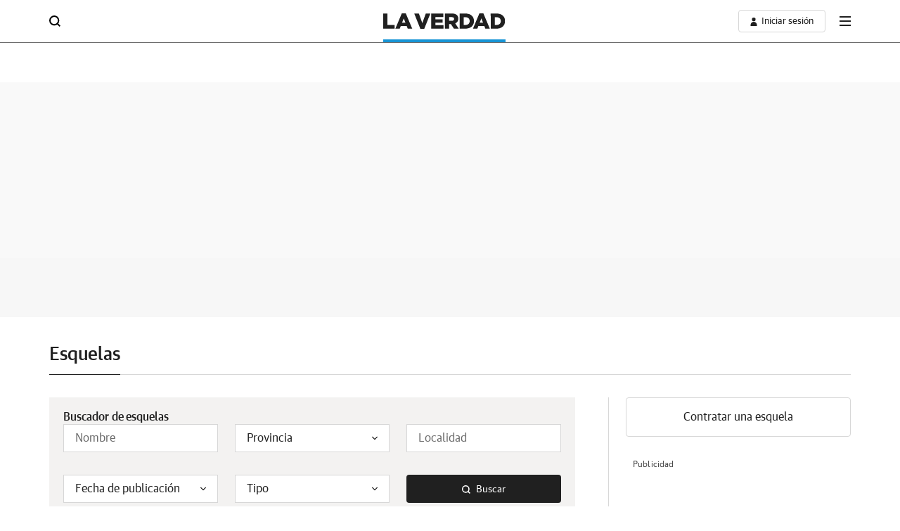

--- FILE ---
content_type: image/svg+xml
request_url: https://s2.ppllstatics.com/laverdad/www/multimedia/plantillas/logo-QESQ.svg
body_size: 811
content:
<?xml version="1.0" encoding="utf-8"?>
<!-- Generator: Adobe Illustrator 28.1.0, SVG Export Plug-In . SVG Version: 6.00 Build 0)  -->
<!DOCTYPE svg PUBLIC "-//W3C//DTD SVG 1.1//EN" "http://www.w3.org/Graphics/SVG/1.1/DTD/svg11.dtd" [
	<!ENTITY ns_extend "http://ns.adobe.com/Extensibility/1.0/">
	<!ENTITY ns_ai "http://ns.adobe.com/AdobeIllustrator/10.0/">
	<!ENTITY ns_graphs "http://ns.adobe.com/Graphs/1.0/">
	<!ENTITY ns_vars "http://ns.adobe.com/Variables/1.0/">
	<!ENTITY ns_imrep "http://ns.adobe.com/ImageReplacement/1.0/">
	<!ENTITY ns_sfw "http://ns.adobe.com/SaveForWeb/1.0/">
	<!ENTITY ns_custom "http://ns.adobe.com/GenericCustomNamespace/1.0/">
	<!ENTITY ns_adobe_xpath "http://ns.adobe.com/XPath/1.0/">
]>
<svg version="1.1" id="Capa_1" xmlns:x="&ns_extend;" xmlns:i="&ns_ai;" xmlns:graph="&ns_graphs;"
	 xmlns="http://www.w3.org/2000/svg" xmlns:xlink="http://www.w3.org/1999/xlink" x="0px" y="0px" viewBox="0 0 74.6 25"
	 style="enable-background:new 0 0 74.6 25;" xml:space="preserve">
<style type="text/css">
	.st0{fill:#170000;}
	.st1{fill:#806B32;}
</style>
<metadata>
	<sfw  xmlns="&ns_sfw;">
		<slices></slices>
		<sliceSourceBounds  bottomLeftOrigin="true" height="25" width="74.6" x="0" y="0"></sliceSourceBounds>
	</sfw>
</metadata>
<g>
	<path class="st0" d="M19.4,25l-2.7-2.6c-2.2,1.3-4.5,1.5-5.8,1.5C7.9,24,0,22.7,0,12S7.9,0,10.9,0s10.9,1.3,10.9,12
		c0,3.7-1,6.3-2.4,8.1l2.5,2.3L19.4,25z M13.6,14.6l2.4,2.2c0.6-1.2,1-2.8,1-4.9C17,5.5,13.4,4,10.8,4s-6.1,1.6-6.1,8
		s3.6,7.9,6.2,7.9c0.8,0,1.7-0.2,2.6-0.6l-2.3-2.2L13.6,14.6z"/>
	<path class="st1" d="M37.4,18.4c-1.2,4-4.5,5.4-7.4,5.4c-4.7,0-8.4-2.3-8.4-9.2c0-2,0.7-8.5,8.1-8.5c3.3,0,7.9,1.6,7.9,9.3v0.8H26
		c0.1,1.3,0.4,4.1,4,4.1c1.2,0,2.5-0.6,2.8-1.8h4.6V18.4z M33,13.3c-0.3-2.7-2-3.5-3.4-3.5c-2.1,0-3.2,1.3-3.4,3.5H33z"/>
	<path class="st1" d="M47.6,11.7c-0.2-1.1-0.6-2.2-3-2.2s-2.7,0.9-2.7,1.6c0,2.7,10.5,0.7,10.5,6.9c0,4.9-4.7,5.8-7.4,5.8
		c-3.8,0-8-1.3-8.1-5.8h4.6c0,1.4,0.9,2.5,3.7,2.5c2.3,0,2.8-1.1,2.8-1.7c0-2.8-10.4-0.7-10.4-7c0-2.5,1.5-5.6,6.8-5.6
		c3.3,0,7.2,0.8,7.6,5.6L47.6,11.7L47.6,11.7z"/>
	<path class="st0" d="M72.1,25l-2.7-2.6c-2.2,1.3-4.5,1.5-5.8,1.5c-3,0-10.9-1.3-10.9-12S60.6,0,63.6,0s10.9,1.3,10.9,12
		c0,3.7-1,6.3-2.4,8.1l2.5,2.3L72.1,25z M66.3,14.6l2.4,2.2c0.6-1.2,1-2.8,1-4.9c0-6.4-3.6-7.9-6.2-7.9c-2.6,0-6.2,1.6-6.2,7.9
		s3.6,7.9,6.2,7.9c0.8,0,1.7-0.2,2.6-0.6L63.8,17L66.3,14.6z"/>
</g>
</svg>


--- FILE ---
content_type: image/svg+xml
request_url: https://s2.ppllstatics.com/laverdad/www/multimedia/plantillas/LVEventossinfondo2-01.svg
body_size: 90
content:
<?xml version="1.0" encoding="UTF-8"?>
<svg id="Capa_1" xmlns="http://www.w3.org/2000/svg" version="1.1" viewBox="0 0 86 16">
  <!-- Generator: Adobe Illustrator 29.1.0, SVG Export Plug-In . SVG Version: 2.1.0 Build 142)  -->
  <defs>
    <style>
      .st0, .st1 {
        isolation: isolate;
      }

      .st2 {
        fill: #1d1d1b;
      }

      .st1 {
        fill: #1a6ce0;
        font-family: Gotham-Bold, Gotham;
        font-size: 13.9px;
        font-weight: 700;
      }
    </style>
  </defs>
  <polygon class="st2" points=".4 13.1 7.7 13.1 7.7 10.7 3 10.7 3 3.5 .4 3.5 .4 13.1"/>
  <polygon class="st2" points="10.6 12.7 13.1 12.7 17 3 14.1 3 11.9 9.1 9.7 3 6.8 3 10.6 12.7"/>
  <g class="st0">
    <text class="st1" transform="translate(17 12.7)"><tspan x="0" y="0">EVENTOS</tspan></text>
  </g>
</svg>

--- FILE ---
content_type: image/svg+xml
request_url: https://s1.ppllstatics.com/starfish/latest/assets/images/logos/logo-mi-laverdad.svg
body_size: -42
content:
<svg id="Capa_1" data-name="Capa 1" xmlns="http://www.w3.org/2000/svg" viewBox="0 0 87.66 25"><defs><style>.cls-1{fill:#1f94d2;}.cls-2{fill:#010101;}</style></defs><path class="cls-1" d="M36.62,2.38h7.27L49.81,12l5.92-9.61H63V27.2H56.16V12.94l-6.35,9.72h-.14L43.36,13V27.2H36.62Z" transform="translate(-36.62 -2.2)"/><path class="cls-1" d="M66.94,2.38h6.7V7.14h-6.7Zm.14,7.17H73.5V27.2H67.08Z" transform="translate(-36.62 -2.2)"/><polygon class="cls-2" points="44.78 0.18 51.66 0.18 51.66 18.97 63.68 18.97 63.68 25 44.78 25 44.78 0.18 44.78 0.18"/><polygon class="cls-2" points="61.17 0 68.83 0 74.47 15.71 80.14 0 87.66 0 77.59 25 71.2 25 61.17 0 61.17 0"/></svg>

--- FILE ---
content_type: application/javascript
request_url: https://s1.ppllstatics.com/starfish/1.6.6/starfish.js
body_size: 1800
content:
(()=>{"use strict";var e,t,r,o,n,i={204:(e,t,r)=>{const{Voonto:o}=window;o.ready.then((e=>{r.e(5715).then(r.t.bind(r,346,23)),r.e(5391).then(r.bind(r,229)),setTimeout((()=>r.e(1288).then(r.bind(r,532))),100)}))}},a={};function s(e){var t=a[e];if(void 0!==t)return t.exports;var r=a[e]={exports:{}};return i[e](r,r.exports,s),r.exports}s.m=i,e=[],s.O=(t,r,o,n)=>{if(!r){var i=1/0;for(f=0;f<e.length;f++){for(var[r,o,n]=e[f],a=!0,l=0;l<r.length;l++)(!1&n||i>=n)&&Object.keys(s.O).every((e=>s.O[e](r[l])))?r.splice(l--,1):(a=!1,n<i&&(i=n));if(a){e.splice(f--,1);var u=o();void 0!==u&&(t=u)}}return t}n=n||0;for(var f=e.length;f>0&&e[f-1][2]>n;f--)e[f]=e[f-1];e[f]=[r,o,n]},r=Object.getPrototypeOf?e=>Object.getPrototypeOf(e):e=>e.__proto__,s.t=function(e,o){if(1&o&&(e=this(e)),8&o)return e;if("object"==typeof e&&e){if(4&o&&e.__esModule)return e;if(16&o&&"function"==typeof e.then)return e}var n=Object.create(null);s.r(n);var i={};t=t||[null,r({}),r([]),r(r)];for(var a=2&o&&e;"object"==typeof a&&!~t.indexOf(a);a=r(a))Object.getOwnPropertyNames(a).forEach((t=>i[t]=()=>e[t]));return i.default=()=>e,s.d(n,i),n},s.d=(e,t)=>{for(var r in t)s.o(t,r)&&!s.o(e,r)&&Object.defineProperty(e,r,{enumerable:!0,get:t[r]})},s.f={},s.e=e=>Promise.all(Object.keys(s.f).reduce(((t,r)=>(s.f[r](e,t),t)),[])),s.u=e=>({1288:"dom-ready",5391:"click",5715:"inview"}[e]+".js"),s.miniCssF=e=>{},s.o=(e,t)=>Object.prototype.hasOwnProperty.call(e,t),o={},n="starfish:",s.l=(e,t,r,i)=>{if(o[e])o[e].push(t);else{var a,l;if(void 0!==r)for(var u=document.getElementsByTagName("script"),f=0;f<u.length;f++){var d=u[f];if(d.getAttribute("src")==e||d.getAttribute("data-webpack")==n+r){a=d;break}}a||(l=!0,(a=document.createElement("script")).charset="utf-8",a.timeout=120,s.nc&&a.setAttribute("nonce",s.nc),a.setAttribute("data-webpack",n+r),a.src=e),o[e]=[t];var c=(t,r)=>{a.onerror=a.onload=null,clearTimeout(p);var n=o[e];if(delete o[e],a.parentNode&&a.parentNode.removeChild(a),n&&n.forEach((e=>e(r))),t)return t(r)},p=setTimeout(c.bind(null,void 0,{type:"timeout",target:a}),12e4);a.onerror=c.bind(null,a.onerror),a.onload=c.bind(null,a.onload),l&&document.head.appendChild(a)}},s.r=e=>{"undefined"!=typeof Symbol&&Symbol.toStringTag&&Object.defineProperty(e,Symbol.toStringTag,{value:"Module"}),Object.defineProperty(e,"__esModule",{value:!0})},s.p="//s1.ppllstatics.com/starfish/1.6.6/",(()=>{var e={2043:0,3262:0,3090:0,7350:0,7656:0,7e3:0,4955:0,1694:0,3113:0,3701:0,5876:0,1232:0,736:0,3507:0,3454:0,7028:0,7832:0,4291:0,5812:0,5387:0,377:0,6878:0,8265:0,6738:0,2231:0,5511:0,4137:0,24:0,4252:0,5778:0,4758:0,5858:0,238:0,94:0,3725:0,2475:0,4911:0,2447:0,8053:0,9707:0,6700:0,8552:0,1379:0,4743:0,7736:0,1901:0,6627:0,9832:0,1945:0,2436:0,6955:0,6909:0,2089:0,4769:0,9894:0,8167:0,7119:0,5195:0,986:0,5139:0,1151:0,6348:0,659:0,8706:0,8412:0,9438:0,154:0,995:0,5825:0,5548:0,5699:0,8242:0,9357:0,8718:0,8109:0,5329:0,3885:0,3049:0,6707:0,7977:0,2051:0,2906:0,9937:0};s.f.j=(t,r)=>{var o=s.o(e,t)?e[t]:void 0;if(0!==o)if(o)r.push(o[2]);else if(/^(1288|2043|5391|5715)$/.test(t)){var n=new Promise(((r,n)=>o=e[t]=[r,n]));r.push(o[2]=n);var i=s.p+s.u(t),a=new Error;s.l(i,(r=>{if(s.o(e,t)&&(0!==(o=e[t])&&(e[t]=void 0),o)){var n=r&&("load"===r.type?"missing":r.type),i=r&&r.target&&r.target.src;a.message="Loading chunk "+t+" failed.\n("+n+": "+i+")",a.name="ChunkLoadError",a.type=n,a.request=i,o[1](a)}}),"chunk-"+t,t)}else e[t]=0},s.O.j=t=>0===e[t];var t=(t,r)=>{var o,n,[i,a,l]=r,u=0;if(i.some((t=>0!==e[t]))){for(o in a)s.o(a,o)&&(s.m[o]=a[o]);if(l)var f=l(s)}for(t&&t(r);u<i.length;u++)n=i[u],s.o(e,n)&&e[n]&&e[n][0](),e[i[u]]=0;return s.O(f)},r=self.webpackChunkstarfish=self.webpackChunkstarfish||[];r.forEach(t.bind(null,0)),r.push=t.bind(null,r.push.bind(r))})();var l=s.O(void 0,[3262,3090,7350,7656,7e3,4955,1694,3113,3701,5876,1232,736,3507,3454,7028,7832,4291,5812,5387,377,6878,8265,6738,2231,5511,4137,24,4252,5778,4758,5858,238,94,3725,2475,4911,2447,8053,9707,6700,8552,1379,4743,7736,1901,6627,9832,1945,2436,6955,6909,2089,4769,9894,8167,7119,5195,986,5139,1151,6348,659,8706,8412,9438,154,995,5825,5548,5699,8242,9357,8718,8109,5329,3885,3049,6707,7977,2051,2906,9937],(()=>s(204)));l=s.O(l)})();

--- FILE ---
content_type: image/svg+xml
request_url: https://s2.ppllstatics.com/laverdad/www/multimedia/plantillas/EducarenLV.svg
body_size: 398
content:
<?xml version="1.0" encoding="UTF-8"?>
<svg id="Capa_1" xmlns="http://www.w3.org/2000/svg" version="1.1" viewBox="0 0 86 16">
  <!-- Generator: Adobe Illustrator 29.1.0, SVG Export Plug-In . SVG Version: 2.1.0 Build 142)  -->
  <defs>
    <style>
      .st0 {
        font-family: Gotham-Light, Gotham;
        font-size: 10.4px;
        font-weight: 300;
      }

      .st0, .st1 {
        isolation: isolate;
      }

      .st2 {
        font-family: Gotham-Black, Gotham;
        font-size: 10.5px;
        font-weight: 800;
      }

      .st2, .st3 {
        fill: #1694d5;
      }
    </style>
  </defs>
  <g class="st1">
    <text class="st0" transform="translate(.6 7.5)"><tspan x="0" y="0">EDUCAR EN</tspan></text>
    <text class="st2" transform="translate(.6 15.9)"><tspan x="0" y="0">LA VERDAD</tspan></text>
  </g>
  <g>
    <path d="M82.8,13h-15.5c-.4,0-.8-.3-.8-.8V1.5c0-.4.3-.8.8-.8h15.5c.4,0,.8.3.8.8v10.8c0,.4-.3.8-.8.8ZM67.3,1.1c-.2,0-.4.2-.4.4v10.8c0,.2.2.4.4.4h15.5c.2,0,.4-.2.4-.4V1.5c0-.2-.2-.4-.4-.4h-15.5Z"/>
    <path d="M78.6,15.4h-7.1c-.1,0-.2,0-.2-.2v-2.4c0-.1,0-.2.2-.2h7.1c.1,0,.2,0,.2.2v2.4c0,.1,0,.2-.2.2ZM71.6,15.1h6.8v-2h-6.8v2Z"/>
    <path d="M81,15.4h-11.9c-.1,0-.2,0-.2-.2s0-.2.2-.2h11.9c.1,0,.2,0,.2.2s0,.2-.2.2Z"/>
    <path d="M82.1,9.5h-14.2c-.1,0-.2,0-.2-.2V2.1c0-.1,0-.2.2-.2h14.2c.1,0,.2,0,.2.2v7.1c0,.1,0,.2-.2.2ZM68.1,9.1h13.8V2.3h-13.8v6.8Z"/>
    <path d="M76.3,11.3h-2.4c-.1,0-.2,0-.2-.2s0-.2.2-.2h2.4c.1,0,.2,0,.2.2s0,.2-.2.2Z"/>
    <g>
      <path class="st3" d="M70.8,6.5c-.4,0-.8-.4-.8-.8s.4-.8.8-.8.8.4.8.8-.4.8-.8.8ZM70.8,5.3c-.2,0-.4.2-.4.4s.2.4.4.4.4-.2.4-.4-.2-.4-.4-.4Z"/>
      <path class="st3" d="M90.6,5.9h-7.1c-.1,0-.2,0-.2-.2s0-.2.2-.2h7.1c.1,0,.2,0,.2.2s0,.2-.2.2Z"/>
      <path class="st3" d="M75.6,8.3c0,0-.2,0-.2-.1l-1-4-.4,1.6c0,0,0,.1-.2.1h-2.4c-.1,0-.2,0-.2-.2s0-.2.2-.2h2.2l.6-2.2c0,0,0-.1.2-.1s.2,0,.2.1l1,4,.4-1.6c0,0,0-.1.2-.1h7.3c.1,0,.2,0,.2.2s0,.2-.2.2h-7.1l-.6,2.2c0,0,0,.1-.2.1Z"/>
    </g>
  </g>
</svg>